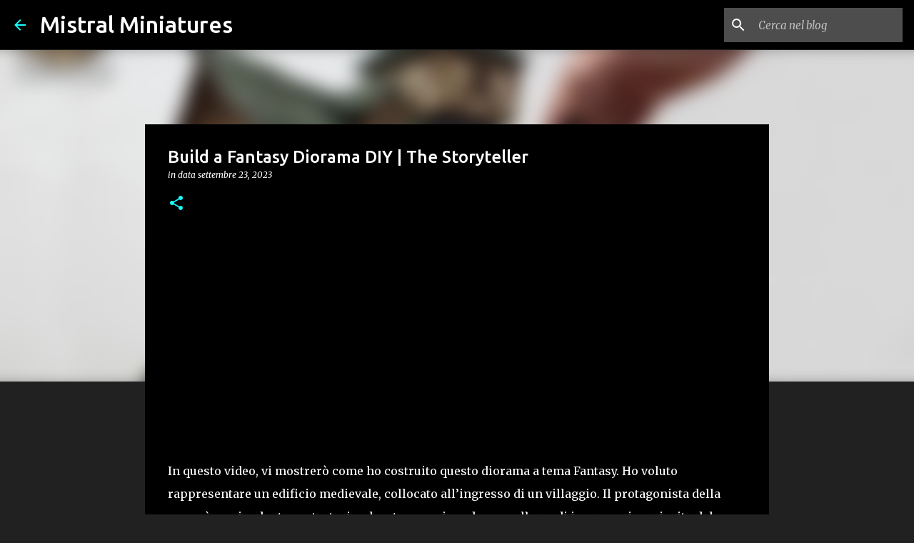

--- FILE ---
content_type: text/html; charset=utf-8
request_url: https://www.google.com/recaptcha/api2/aframe
body_size: 248
content:
<!DOCTYPE HTML><html><head><meta http-equiv="content-type" content="text/html; charset=UTF-8"></head><body><script nonce="bU0HpXrDR30botCH-NCs1Q">/** Anti-fraud and anti-abuse applications only. See google.com/recaptcha */ try{var clients={'sodar':'https://pagead2.googlesyndication.com/pagead/sodar?'};window.addEventListener("message",function(a){try{if(a.source===window.parent){var b=JSON.parse(a.data);var c=clients[b['id']];if(c){var d=document.createElement('img');d.src=c+b['params']+'&rc='+(localStorage.getItem("rc::a")?sessionStorage.getItem("rc::b"):"");window.document.body.appendChild(d);sessionStorage.setItem("rc::e",parseInt(sessionStorage.getItem("rc::e")||0)+1);localStorage.setItem("rc::h",'1768529605403');}}}catch(b){}});window.parent.postMessage("_grecaptcha_ready", "*");}catch(b){}</script></body></html>

--- FILE ---
content_type: text/plain
request_url: https://www.google-analytics.com/j/collect?v=1&_v=j102&a=867201902&t=pageview&_s=1&dl=https%3A%2F%2Fmistralvernati.blogspot.com%2F2023%2F09%2Fbuild-fantasy-diorama-diy-storyteller.html&ul=en-us%40posix&dt=Build%20a%20Fantasy%20Diorama%20DIY%20%7C%20The%20Storyteller&sr=1280x720&vp=1280x720&_u=IEBAAEABAAAAACAAI~&jid=741080957&gjid=1579859331&cid=761213554.1768529603&tid=UA-39942784-1&_gid=703324014.1768529603&_r=1&_slc=1&z=1271675960
body_size: -454
content:
2,cG-EFDJ171EMJ